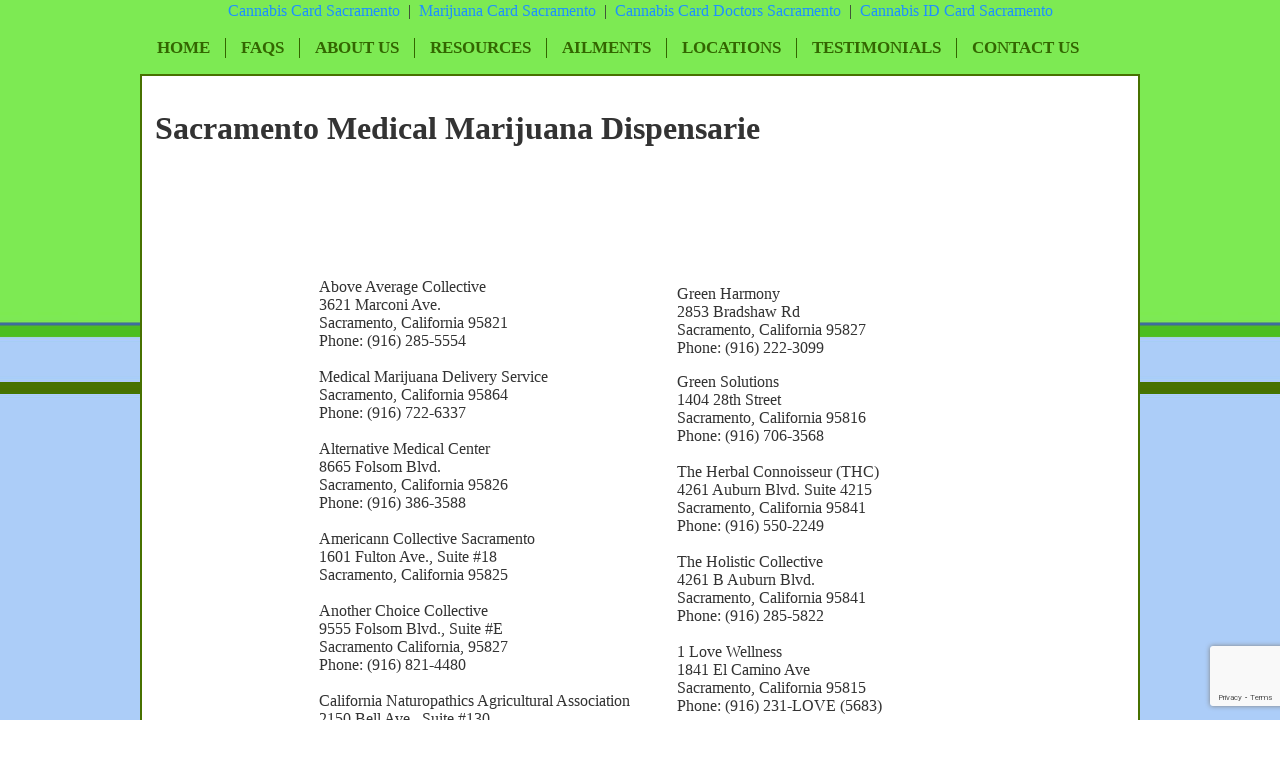

--- FILE ---
content_type: text/html; charset=utf-8
request_url: http://www.cannabiscarddoctors.com/pages/cannabis-club-dispensary
body_size: 8167
content:

<!DOCTYPE html PUBLIC "-//W3C//DTD XHTML 1.0 Transitional//EN" "http://www.w3.org/TR/xhtml1/DTD/xhtml1-transitional.dtd">
<html xmlns="http://www.w3.org/1999/xhtml">
<head><link href="../App_Themes/Global/Global.css" type="text/css" rel="stylesheet" /><title>
	Sacramento Medical Marijuana Dispensaries
</title><meta http-equiv="X-UA-Compatible" content="IE=EDGE" />
    <script src="/Scripts/jquery-1.4.2.min.js" type="text/javascript"></script>
    <script src="/Scripts/jquery.prettyPhoto.js" type="text/javascript"></script>
    <link rel="stylesheet" href="/Scripts/prettyPhoto/prettyPhoto.css" type="text/css" media="all" />
    <script type="text/javascript" charset="utf-8">
        $(document).ready(function () {$("a[rel^='prettyPhoto']").prettyPhoto({theme: 'light_rounded'});});
        var timeout = 500;var closetimer = 0;var ddmenuitem = 0;
        function jsddm_open() {jsddm_canceltimer();jsddm_close();ddmenuitem = $(this).find('ul').css('visibility', 'visible');}
        function jsddm_close(){ if (ddmenuitem) ddmenuitem.css('visibility', 'hidden'); }
        function jsddm_timer(){ closetimer = window.setTimeout(jsddm_close, timeout); }
        function jsddm_canceltimer() {if (closetimer) {window.clearTimeout(closetimer);closetimer = null;}}
        $(document).ready(function () {$('#nav > li').bind('mouseover', jsddm_open);$('#nav > li').bind('mouseout', jsddm_timer)});
        document.onclick = jsddm_close;
    </script>
    <style type="text/css">.txtWatermark{font-size: 11px;font-weight: bold;padding-left: 2px;color: Silver;}ul#nav{margin: 0px;padding: 0px;}ul#nav li{float: left;list-style: none;}#nav li ul{margin: 0;padding: 0;position: absolute;visibility: hidden;}#nav li ul li{float: none;display: block;text-align: left;}#nav li ul li a{width: auto;}.topMenu{width: 100% !important;}</style>
    <script type="text/javascript">

  var _gaq = _gaq || [];
  _gaq.push(['_setAccount', 'UA-20883657-35']);
  _gaq.push(['_trackPageview']);

  (function() {
    var ga = document.createElement('script'); ga.type = 'text/javascript'; ga.async = true;
    ga.src = ('https:' == document.location.protocol ? 'https://ssl' : 'http://www') + '.google-analytics.com/ga.js';
    var s = document.getElementsByTagName('script')[0]; s.parentNode.insertBefore(ga, s);
  })();

</script><script src='/Scripts/BizPro.js' type='text/javascript'></script><link rel='stylesheet' href='/Scripts/fontello/css/fontello.css'/><link rel='stylesheet' href='/Scripts/fontello/css/animation.css'/>
<style type="text/css">ul#nav li{display: inline;list-style: none;}#nav li ul{z-index:510;}a{color: #1E90FF; text-decoration: none; font-size: 16px} a:hover{text-decoration: underline;}.GlobalContactInfo{font-size: 16px}.GlobalLeftNav{color: red}.GlobalFooterNav{color:green}.GlobalButton{    font-size: 16px; font-family: Verdana;font-weight: bold;padding: 4px 20px 4px 20px;}.GlobalTextBox{font-size: 16px;font-family: Verdana;font-weight: bold;padding-left: 2px;}.GlobalCalendar{font-family: Arial;font-size: 16px;}.GlobalCalendarHeader{padding: 3px;font-size: 26px;}.GlobalCalendarDay{border: 1px black solid;padding: 3px;height: 50px;color: red!important;}.GlobalCalendarOtherMonthDay{border: 1px black solid;padding: 3px;background-color: Silver;}.GlobalCalendarDayWithEvent{border: 1px black solid;background-color: LightYellow;padding: 3px;}body{background-color: #FFFFFF; font-family: Tahoma; font-size: 11px; color: #333333; margin: 0px;background-image: url(/UserFiles/bg.jpg);background-position: top; background-repeat: repeat-x;}ul#nav{margin: 0px;padding: 0px;background-color: ;}ul#nav li{display: inline;margin: 0px;list-style: none;text-decoration: none;border-right: 1px solid #336600;font-size: 17px;}ul#nav li:hover{background-color: ;}#nav a{font-family: Tahoma;color: #336600;display: inline;font-size: 17px;list-style: none;font-weight: bold;padding: 0 15px;text-align: center;text-decoration: none;text-transform: uppercase;}#nav a:hover{color: #009933;font-style: normal;text-decoration: none;}#menuTop li{border-right: 1px solid #336600;}.topMenuItemStyle{background-color: ;color: #336600;font-family: Tahoma;font-size: 17px;}.topMenuItemStyle:hover{background-color: ; color: #009933;}.pageTitle{width: 633px; font-weight: bold; padding: 5px; padding-left: 8px; background-color: #EEEEEE;font-family: Tahoma; font-size: 19px; color: #000000; border-bottom: 1px solid #990000;font-variant: small-caps;}.divLeftWidth{width: 188px;}.tdLeftNav{width: 188px; border: 1px solid #222222; padding: 5px;}.tdFooter{border-top: 1px solid #222222; padding: 5px;}</style><link type="text/css" rel="stylesheet" href="/WebResource.axd?d=cLOMW3esgezJsiBpzC3Mo7Mag8XeumZLjStyMKFqJSXmBx96CIcSnv7yB_H923DzBH60j3pYyWZu9XCvMxZCgTLJwwXN9isAQNqyQEAdYmKcuqWaXT1kn4Sc0EbT2Y9ouHcIn4q8GylshBgHqfcDoocU_Igo20i4HLByn4Fevs9MuL6Tp5QQOGdDZKRkqgzP0&amp;t=635560246761878940"></link><meta name="description" content="Sacramento Medical Marijuana Dispensaries, Sacramento California medical marijuana dispensaries" /><meta name="keywords" content="Sacramento Medical Marijuana Dispensaries" /></head>
<body id="pageBody">
    <form method="post" action="./cannabis-club-dispensary" id="form1" onsubmit="return IsFormValid();">
<div class="aspNetHidden">
<input type="hidden" name="__EVENTTARGET" id="__EVENTTARGET" value="" />
<input type="hidden" name="__EVENTARGUMENT" id="__EVENTARGUMENT" value="" />
<input type="hidden" name="__VIEWSTATE" id="__VIEWSTATE" value="/[base64]/WRNB9sk2jkshuVpeY=" />
</div>

<script type="text/javascript">
//<![CDATA[
var theForm = document.forms['form1'];
if (!theForm) {
    theForm = document.form1;
}
function __doPostBack(eventTarget, eventArgument) {
    if (!theForm.onsubmit || (theForm.onsubmit() != false)) {
        theForm.__EVENTTARGET.value = eventTarget;
        theForm.__EVENTARGUMENT.value = eventArgument;
        theForm.submit();
    }
}
//]]>
</script>


<script src="/WebResource.axd?d=tXIYeqBBaOpPfQaKT94r-RoG78sgmvv-4uZlAhL71kq97FfJ3bUc1UdRlDY8Jp8xcNQHbIHKfW65o0bCYNT5y-DAK1IkYsKsoxU4Kv5FuO01&amp;t=637814365746327080" type="text/javascript"></script>


<script src="/ScriptResource.axd?d=31Xo1u3OZxsiQdM7vRkL0dUe3PrapHI5ihSSSrCLleMmT23a15A1zhQ0bCSKW_CQAtpWX4KIoS0cQUnxbv1KIde4DdTroTXWqtR5s5NJ7XZjtdGAjz9GcwUHZuiz27rZ0&amp;t=27117261" type="text/javascript"></script>
<script src="/ScriptResource.axd?d=iz7j3GARa3LusrVH_DzklaSoVm5J64VN7LBtQpV7Gz0ZArdJdJiUnIP43OcPlpY95UoTmkTum9YJ7uni4oI5-kYn5ivqMu74yVUU8ysgEFWXvCPnY-cfp1MYsAyji4LObRjDHimvNwpzkfNxihboLg2&amp;t=27117261" type="text/javascript"></script>
<div class="aspNetHidden">

	<input type="hidden" name="__VIEWSTATEGENERATOR" id="__VIEWSTATEGENERATOR" value="3989C74E" />
</div>
    <script type="text/javascript">
//<![CDATA[
Sys.WebForms.PageRequestManager._initialize('ctl00$ScriptManager1', 'form1', [], [], [], 90, 'ctl00');
//]]>
</script>

    <div id="DynamicUpdateProgress1" style="display:none;">
	<div class='DynamicUpdateProgressOverlay' id='divDynamicUpdateProgress'>Please wait...<br /><img src='/WebResource.axd?d=ODPeDq13Q8oD1miojcOiQuTrRlBtHj9zOt_86sJqWXCkc_JXf-1A8GswBh8D0aULF-4gUwVx-KAy3DoLCAjVM4BX---O1P6kw5ykRCZr_cweSOnJWwxAW518xLbAQ6YGmL5YBhzIYiPyoiUW7M6H4YNDKmpghE6qLu6TYcnvReACdPUR5FWnZCQKdRYr3XqV0&amp;t=635560246761878940' style='margin-top: 7px;' alt='' /></div>
</div>
    <table style="width: 1000px;" border="0" cellspacing="1" cellpadding="1" align="center"> <tbody> <tr> <td style="text-align: center;"><span style="font-size: 16px;"><a title="Cannabis Card Sacramento" href="http://cannabiscardsacramento.com" target="_blank">Cannabis Card Sacramento</a>&nbsp; |&nbsp; <a title="Marijuana Card Sacramento" href="../" target="_blank">Marijuana Card Sacramento</a>&nbsp; |&nbsp; <a title="Cannabis Card Doctors" href="../" target="_blank">Cannabis Card Doctors Sacramento</a>&nbsp; |&nbsp; <a title="Cannabis ID Card Sacramento" href="http://cannabissacramento.com" target="_blank">Cannabis ID Card </a></span><a title="Cannabis ID Card Sacramento" href="http://cannabissacramento.com" target="_blank"><span style="font-size: 16px;">Sacramento </span></a></td> </tr> </tbody> </table> <table style="width: 1015px; height: 720px;" border="0" cellspacing="1" cellpadding="1" align="center"> <tbody> <tr> <td> <table style="width: 1000px; height: 48px;" border="0" cellspacing="1" cellpadding="1" align="center"> <tbody> <tr> <td><span style="font-size: 16px;"><ul class="menu" id="nav"><li id="menuTop_liMenuItem_0" pageID="71a07c07-b65a-45be-a711-18c2a22a837b"><a href="../">Home</a></li><li id="menuTop_liMenuItem_1" pageID="aa211dc5-7712-4fcd-9236-195bdb0eb14f"><a href="faqs">FAQs</a></li><li id="menuTop_liMenuItem_2" pageID="036cfea3-2846-48d2-9c7f-259f4226089c"><a href="about-us">About Us</a></li><li id="menuTop_liMenuItem_3" pageID="d2f74c09-5407-4103-affd-3a3ad98ff2c0"><a href="resources">Resources</a></li><li id="menuTop_liMenuItem_4" pageID="4eb35614-899f-42b7-a590-ab989164af5e"><a href="ailments">Ailments</a></li><li id="menuTop_liMenuItem_5" pageID="bac380fe-1deb-42dc-affa-f2b7e5061207"><a href="locations">Locations</a></li><li id="menuTop_liMenuItem_6" pageID="3297dc15-d95a-4337-96f1-f80cc3ea9ea1"><a href="../testimonials">Testimonials</a></li><li id="menuTop_liMenuItem_7" pageID="e1f62666-1dfd-478f-be3a-8707dc1bd0df" style="border-right:none;"><a href="../contact">Contact Us</a></li></ul></span></td> </tr> </tbody> </table> <table style="width: 1000px; height: 500px;" border="0" cellspacing="1" cellpadding="1" align="center"> <tbody> <tr> <td> <table style="padding: 10px; border: 2px solid #477100; width: 1000px;" align="center" bgcolor="white"> <tbody> <tr> <td><span style="font-size: 16px;">
    
    <h1>
	Sacramento Medical Marijuana Dispensarie</h1>
<table align="center" border="0" cellpadding="1" cellspacing="1" style="width: 647px; height: 1566px;">
	<tbody>
		<tr>
			<td>
				<p>
					<span style="font-size: 16px;">Above Average Collective<br />
					3621 <span>Marconi</span> Ave.<br />
					Sacramento, California 95821<br />
					Phone: (916) 285-5554<br />
					<br />
					Medical Marijuana Delivery Service<br />
					Sacramento, California 95864<br />
					Phone: (916) 722-6337<br />
					<br />
					Alternative Medical Center<br />
					8665 Folsom Blvd.<br />
					Sacramento, California 95826<br />
					Phone: (916) 386-3588<br />
					<br />
					<span>Americann</span> Collective Sacramento<br />
					1601 Fulton Ave., Suite #18<br />
					Sacramento, California 95825<br />
					<br />
					Another Choice Collective<br />
					9555 Folsom Blvd., Suite #E<br />
					Sacramento California, 95827<br />
					Phone: (916) 821-4480<br />
					<br />
					California <span>Naturopathics</span> Agricultural Association<br />
					2150 Bell Ave., Suite #130<br />
					Sacramento, California 95838<br />
					Phone: (916) 333-4622<br />
					<br />
					Capitol Wellness Collective Sacramento<br />
					Choice Health Mutual<br />
					2833 <span>Marconi</span> Ave.<br />
					Sacramento, California 95821<br />
					Phone: (916) 488-4200<br />
					<br />
					Chrysalis Farms<br />
					3251 V Street<br />
					Sacramento, California 95817<br />
					Phone: (916) 205-3390<br />
					<br />
					Collective 50<br />
					9663 Folsom Blvd.<br />
					Sacramento, California 95758<br />
					phone: (916) 706-3937<br />
					<br />
					El Camino Wellness Center<br />
					2511 Connie Dr, Suite #200<br />
					Sacramento, California 95825<br />
					Phone: (916) 473-2427<br />
					<br />
					<span>Farmgate</span> Wellness Group<br />
					Medical Marijuana Delivery Service<br />
					Sacramento, California<br />
					Phone: (916) 769-3991<br />
					<br />
					Florin Wellness Center<br />
					7047 S Land Park Drive<br />
					Sacramento, California 95831<br />
					Phone: (916) 391-8200<br />
					<br />
					Foothill Wellness<br />
					6828 Fair Oaks Blvd.<br />
					Sacramento, California 95608<br />
					Phone: (916) 802-7911<br />
					<br />
					<span>Fruitridge</span> Health and Wellness Collective submit review<br />
					2831 <span>Fruitridge</span> Rd Suite E<br />
					Sacramento, California<br />
					Phone: (916) 706-3806</span></p>
				<p>
					<span style="font-size: 16px;">Grass<br />
					4381 Gateway Park Blvd., Suite #560<br />
					Sacramento, California 95834<br />
					Phone: (916) 419-6322<br />
					<br />
					</span></p>
			</td>
			<td>
				<p>
					&nbsp;</p>
				<p>
					&nbsp;</p>
				<p>
					<span style="font-size: 16px;">Green Harmony<br />
					2853 Bradshaw Rd<br />
					Sacramento, California 95827<br />
					Phone: (916) 222-3099</span></p>
				<p>
					<span style="font-size: 16px;">Green Solutions<br />
					1404 28th Street<br />
					Sacramento, California 95816<br />
					Phone: (916) 706-3568<br />
					<br />
					The Herbal Connoisseur (THC)<br />
					4261 Auburn Blvd. Suite 4215<br />
					Sacramento, California 95841<br />
					Phone: (916) 550-2249<br />
					<br />
					The Holistic Collective<br />
					4261 B Auburn Blvd.<br />
					Sacramento, California 95841<br />
					Phone: (916) 285-5822<br />
					<br />
					1 Love Wellness<br />
					1841 El Camino Ave<br />
					Sacramento, California 95815<br />
					Phone: (916) 231-LOVE (5683)<br />
					<br />
					Mary Wanda Medicine<br />
					Medical Marijuana Delivery Service<br />
					Sacramento, California 94244<br />
					Phone: (209) 256-0270<br />
					<br />
					<span>MediJane2u</span><br />
					Sacramento, California 94209<br />
					Phone: (916) 222-5929<br />
					<br />
					A <span>MediZen</span> Collective<br />
					2201 Northgate Blvd <span>Ste</span> H<br />
					Sacramento, California 95833<br />
					Phone: (916)564-6625<br />
					<br />
					<span>Northstar</span> Holistic Collective<br />
					1236 C Street<br />
					Sacramento, California 95814<br />
					Phone: (916) 476-4344<br />
					<br />
					Phillips RX<br />
					Sacramento, California 95823<br />
					Phone: (916) 213-1720<br />
					<br />
					R &amp; R Wellness<br />
					75 Quinta Court, Suite A<br />
					Sacramento, California 95823<br />
					Phone: (916) 585-FIVE<br />
					<br />
					The Reserve<br />
					1968 Fulton Ave.<br />
					Sacramento, California 95864<br />
					Phone: (916) 333-2374<br />
					<br />
					River City <span>Pheonix</span><br />
					1508 El Camino Ave<br />
					Sacramento, California 95815<br />
					Phone: (916) 925-5696<br />
					<br />
					Sacramento Holistic Healing Center (<span>SHHC</span>)<br />
					2014 10th Street<br />
					Sacramento, California 95818<br />
					Phone: (916) 930-0939<br />
					<br />
					1 Solution<br />
					5201 Madison Avenue, Unit #H<br />
					Sacramento, CA 95841<br />
					Phone: (916) 550-5392<br />
					<br />
					1 Solution Sacramento Cannabis<br />
					South Sacramento Care Center<br />
					<span>114A</span> Otto Circle<br />
					Sacramento, California 95822<br />
					Phone: (916) 393-1820</span></p>
			</td>
		</tr>
	</tbody>
</table>
<p>
	<br />
	&nbsp;</p>

    
</span></td> </tr> </tbody> </table> </td> </tr> </tbody> </table> </td> </tr> </tbody> </table> <table style="width: 1000px; height: 143px;" border="0" cellspacing="1" cellpadding="1" align="center"> <tbody> <tr> <td> <h2><span style="font-size: 16px;">Sitemap:</span></h2> <table style="width: 981px; height: 89px;" border="0" cellspacing="1" cellpadding="1" align="center"> <tbody> <tr> <td> <p><span style="font-size: 16px;"><a href="../pages/ailments">Ailments</a><br /> <a href="../pages/sacramento-directory">Sacramento Directory&nbsp;</a>&nbsp;&nbsp;&nbsp;&nbsp;&nbsp;&nbsp;&nbsp;&nbsp;&nbsp;&nbsp;&nbsp;&nbsp;&nbsp;<br /> <a href="../pages/medical-marijuana-facts">medical marijuana facts</a><br /> <a href="../pages/resources">Resources</a></span></p> </td> <td> <p><span style="font-size: 16px;"><a href="../pages/6-reasons-to-get-a-cannabis-card">6 Reasons</a><br /> <a href="../pages/medical-marijuana-ailments">medical marijuana ailments</a><br /> <a href="../pages/about-us">about us</a><br /> <a href="../pages/what-to-expect">what to expect</a></span></p> </td> <td><span style="font-size: 16px;"><a href="../pages/medical-marijuana-card">Medical Marijuana Card</a><br /> <a href="../pages/cannabis-card-sacramento">Cannabis Card Sacramento</a><br /> <a href="../pages/how-to-apply-cannabis-card">How To Apply</a><br /> <a href="../pages/medical-marijuana-id-card">marijuana ID card</a></span></td> <td><span style="font-size: 16px;"><a href="../pages/cannabis-id-card-sacramento">Cannabis ID Card Sacramento</a><br /> <a href="../pages/cannabis-card-steps-sacramento">Cannabis Card Steps</a><br /> <a href="../pages/cannabis-cards">Cannabis Cards</a><br /> <a href="../pages/frequently-asked-questions">Frequently Asked Questions</a></span></td> </tr> </tbody> </table> <h2 style="text-align: center;"><span style="font-size: 12px;">Marijuana ID Card Sacramento&nbsp; |&nbsp; Medical Marijuana Card Sacramento&nbsp; |&nbsp; Medical Cannabis Card Sacramento&nbsp; |&nbsp; Sacramento Cannabis&nbsp;ID Card Sacramento | <a title="Best E Juice" href="http://www.nicocleanllc.com" target="_blank">Best E Juice</a></span></h2> </td> </tr> </tbody> </table>
    
<script language="JavaScript" type="text/javascript" src="/WebResource.axd?d=294OPx8t5gu_0XJO1l0kIxQshXTWui-qR_Ukz3hNuk3pW8SOG7-sPHhRRE9u95OLMnSsQ-GX66m9S4Go6CzJWcXyuNHwrm1_zyBBIXU3KzIiJqnNt2FsBBLL-HoJIXnEDEhvOaRYUaMPK37nDFAWfDb-SgBS77veMjvufw65FdUurwHIBrCA7cWgLBOCOh_w0&amp;t=635560246761878940"></script>
<script type="text/javascript">
//<![CDATA[
Sys.Application.add_init(function() {
    $create(Sys.UI._UpdateProgress, {"associatedUpdatePanelId":null,"displayAfter":500,"dynamicLayout":true}, null, null, $get("DynamicUpdateProgress1"));
});
//]]>
</script>
</form>
<script src='https://www.google.com/recaptcha/api.js?render=6Lf4pIEbAAAAACez6c55BkKK2JAyWg056wZ_UTgH'></script></body>
</html>


--- FILE ---
content_type: text/html; charset=utf-8
request_url: https://www.google.com/recaptcha/api2/anchor?ar=1&k=6Lf4pIEbAAAAACez6c55BkKK2JAyWg056wZ_UTgH&co=aHR0cDovL3d3dy5jYW5uYWJpc2NhcmRkb2N0b3JzLmNvbTo4MA..&hl=en&v=N67nZn4AqZkNcbeMu4prBgzg&size=invisible&anchor-ms=20000&execute-ms=30000&cb=n03itg6ci5ct
body_size: 48639
content:
<!DOCTYPE HTML><html dir="ltr" lang="en"><head><meta http-equiv="Content-Type" content="text/html; charset=UTF-8">
<meta http-equiv="X-UA-Compatible" content="IE=edge">
<title>reCAPTCHA</title>
<style type="text/css">
/* cyrillic-ext */
@font-face {
  font-family: 'Roboto';
  font-style: normal;
  font-weight: 400;
  font-stretch: 100%;
  src: url(//fonts.gstatic.com/s/roboto/v48/KFO7CnqEu92Fr1ME7kSn66aGLdTylUAMa3GUBHMdazTgWw.woff2) format('woff2');
  unicode-range: U+0460-052F, U+1C80-1C8A, U+20B4, U+2DE0-2DFF, U+A640-A69F, U+FE2E-FE2F;
}
/* cyrillic */
@font-face {
  font-family: 'Roboto';
  font-style: normal;
  font-weight: 400;
  font-stretch: 100%;
  src: url(//fonts.gstatic.com/s/roboto/v48/KFO7CnqEu92Fr1ME7kSn66aGLdTylUAMa3iUBHMdazTgWw.woff2) format('woff2');
  unicode-range: U+0301, U+0400-045F, U+0490-0491, U+04B0-04B1, U+2116;
}
/* greek-ext */
@font-face {
  font-family: 'Roboto';
  font-style: normal;
  font-weight: 400;
  font-stretch: 100%;
  src: url(//fonts.gstatic.com/s/roboto/v48/KFO7CnqEu92Fr1ME7kSn66aGLdTylUAMa3CUBHMdazTgWw.woff2) format('woff2');
  unicode-range: U+1F00-1FFF;
}
/* greek */
@font-face {
  font-family: 'Roboto';
  font-style: normal;
  font-weight: 400;
  font-stretch: 100%;
  src: url(//fonts.gstatic.com/s/roboto/v48/KFO7CnqEu92Fr1ME7kSn66aGLdTylUAMa3-UBHMdazTgWw.woff2) format('woff2');
  unicode-range: U+0370-0377, U+037A-037F, U+0384-038A, U+038C, U+038E-03A1, U+03A3-03FF;
}
/* math */
@font-face {
  font-family: 'Roboto';
  font-style: normal;
  font-weight: 400;
  font-stretch: 100%;
  src: url(//fonts.gstatic.com/s/roboto/v48/KFO7CnqEu92Fr1ME7kSn66aGLdTylUAMawCUBHMdazTgWw.woff2) format('woff2');
  unicode-range: U+0302-0303, U+0305, U+0307-0308, U+0310, U+0312, U+0315, U+031A, U+0326-0327, U+032C, U+032F-0330, U+0332-0333, U+0338, U+033A, U+0346, U+034D, U+0391-03A1, U+03A3-03A9, U+03B1-03C9, U+03D1, U+03D5-03D6, U+03F0-03F1, U+03F4-03F5, U+2016-2017, U+2034-2038, U+203C, U+2040, U+2043, U+2047, U+2050, U+2057, U+205F, U+2070-2071, U+2074-208E, U+2090-209C, U+20D0-20DC, U+20E1, U+20E5-20EF, U+2100-2112, U+2114-2115, U+2117-2121, U+2123-214F, U+2190, U+2192, U+2194-21AE, U+21B0-21E5, U+21F1-21F2, U+21F4-2211, U+2213-2214, U+2216-22FF, U+2308-230B, U+2310, U+2319, U+231C-2321, U+2336-237A, U+237C, U+2395, U+239B-23B7, U+23D0, U+23DC-23E1, U+2474-2475, U+25AF, U+25B3, U+25B7, U+25BD, U+25C1, U+25CA, U+25CC, U+25FB, U+266D-266F, U+27C0-27FF, U+2900-2AFF, U+2B0E-2B11, U+2B30-2B4C, U+2BFE, U+3030, U+FF5B, U+FF5D, U+1D400-1D7FF, U+1EE00-1EEFF;
}
/* symbols */
@font-face {
  font-family: 'Roboto';
  font-style: normal;
  font-weight: 400;
  font-stretch: 100%;
  src: url(//fonts.gstatic.com/s/roboto/v48/KFO7CnqEu92Fr1ME7kSn66aGLdTylUAMaxKUBHMdazTgWw.woff2) format('woff2');
  unicode-range: U+0001-000C, U+000E-001F, U+007F-009F, U+20DD-20E0, U+20E2-20E4, U+2150-218F, U+2190, U+2192, U+2194-2199, U+21AF, U+21E6-21F0, U+21F3, U+2218-2219, U+2299, U+22C4-22C6, U+2300-243F, U+2440-244A, U+2460-24FF, U+25A0-27BF, U+2800-28FF, U+2921-2922, U+2981, U+29BF, U+29EB, U+2B00-2BFF, U+4DC0-4DFF, U+FFF9-FFFB, U+10140-1018E, U+10190-1019C, U+101A0, U+101D0-101FD, U+102E0-102FB, U+10E60-10E7E, U+1D2C0-1D2D3, U+1D2E0-1D37F, U+1F000-1F0FF, U+1F100-1F1AD, U+1F1E6-1F1FF, U+1F30D-1F30F, U+1F315, U+1F31C, U+1F31E, U+1F320-1F32C, U+1F336, U+1F378, U+1F37D, U+1F382, U+1F393-1F39F, U+1F3A7-1F3A8, U+1F3AC-1F3AF, U+1F3C2, U+1F3C4-1F3C6, U+1F3CA-1F3CE, U+1F3D4-1F3E0, U+1F3ED, U+1F3F1-1F3F3, U+1F3F5-1F3F7, U+1F408, U+1F415, U+1F41F, U+1F426, U+1F43F, U+1F441-1F442, U+1F444, U+1F446-1F449, U+1F44C-1F44E, U+1F453, U+1F46A, U+1F47D, U+1F4A3, U+1F4B0, U+1F4B3, U+1F4B9, U+1F4BB, U+1F4BF, U+1F4C8-1F4CB, U+1F4D6, U+1F4DA, U+1F4DF, U+1F4E3-1F4E6, U+1F4EA-1F4ED, U+1F4F7, U+1F4F9-1F4FB, U+1F4FD-1F4FE, U+1F503, U+1F507-1F50B, U+1F50D, U+1F512-1F513, U+1F53E-1F54A, U+1F54F-1F5FA, U+1F610, U+1F650-1F67F, U+1F687, U+1F68D, U+1F691, U+1F694, U+1F698, U+1F6AD, U+1F6B2, U+1F6B9-1F6BA, U+1F6BC, U+1F6C6-1F6CF, U+1F6D3-1F6D7, U+1F6E0-1F6EA, U+1F6F0-1F6F3, U+1F6F7-1F6FC, U+1F700-1F7FF, U+1F800-1F80B, U+1F810-1F847, U+1F850-1F859, U+1F860-1F887, U+1F890-1F8AD, U+1F8B0-1F8BB, U+1F8C0-1F8C1, U+1F900-1F90B, U+1F93B, U+1F946, U+1F984, U+1F996, U+1F9E9, U+1FA00-1FA6F, U+1FA70-1FA7C, U+1FA80-1FA89, U+1FA8F-1FAC6, U+1FACE-1FADC, U+1FADF-1FAE9, U+1FAF0-1FAF8, U+1FB00-1FBFF;
}
/* vietnamese */
@font-face {
  font-family: 'Roboto';
  font-style: normal;
  font-weight: 400;
  font-stretch: 100%;
  src: url(//fonts.gstatic.com/s/roboto/v48/KFO7CnqEu92Fr1ME7kSn66aGLdTylUAMa3OUBHMdazTgWw.woff2) format('woff2');
  unicode-range: U+0102-0103, U+0110-0111, U+0128-0129, U+0168-0169, U+01A0-01A1, U+01AF-01B0, U+0300-0301, U+0303-0304, U+0308-0309, U+0323, U+0329, U+1EA0-1EF9, U+20AB;
}
/* latin-ext */
@font-face {
  font-family: 'Roboto';
  font-style: normal;
  font-weight: 400;
  font-stretch: 100%;
  src: url(//fonts.gstatic.com/s/roboto/v48/KFO7CnqEu92Fr1ME7kSn66aGLdTylUAMa3KUBHMdazTgWw.woff2) format('woff2');
  unicode-range: U+0100-02BA, U+02BD-02C5, U+02C7-02CC, U+02CE-02D7, U+02DD-02FF, U+0304, U+0308, U+0329, U+1D00-1DBF, U+1E00-1E9F, U+1EF2-1EFF, U+2020, U+20A0-20AB, U+20AD-20C0, U+2113, U+2C60-2C7F, U+A720-A7FF;
}
/* latin */
@font-face {
  font-family: 'Roboto';
  font-style: normal;
  font-weight: 400;
  font-stretch: 100%;
  src: url(//fonts.gstatic.com/s/roboto/v48/KFO7CnqEu92Fr1ME7kSn66aGLdTylUAMa3yUBHMdazQ.woff2) format('woff2');
  unicode-range: U+0000-00FF, U+0131, U+0152-0153, U+02BB-02BC, U+02C6, U+02DA, U+02DC, U+0304, U+0308, U+0329, U+2000-206F, U+20AC, U+2122, U+2191, U+2193, U+2212, U+2215, U+FEFF, U+FFFD;
}
/* cyrillic-ext */
@font-face {
  font-family: 'Roboto';
  font-style: normal;
  font-weight: 500;
  font-stretch: 100%;
  src: url(//fonts.gstatic.com/s/roboto/v48/KFO7CnqEu92Fr1ME7kSn66aGLdTylUAMa3GUBHMdazTgWw.woff2) format('woff2');
  unicode-range: U+0460-052F, U+1C80-1C8A, U+20B4, U+2DE0-2DFF, U+A640-A69F, U+FE2E-FE2F;
}
/* cyrillic */
@font-face {
  font-family: 'Roboto';
  font-style: normal;
  font-weight: 500;
  font-stretch: 100%;
  src: url(//fonts.gstatic.com/s/roboto/v48/KFO7CnqEu92Fr1ME7kSn66aGLdTylUAMa3iUBHMdazTgWw.woff2) format('woff2');
  unicode-range: U+0301, U+0400-045F, U+0490-0491, U+04B0-04B1, U+2116;
}
/* greek-ext */
@font-face {
  font-family: 'Roboto';
  font-style: normal;
  font-weight: 500;
  font-stretch: 100%;
  src: url(//fonts.gstatic.com/s/roboto/v48/KFO7CnqEu92Fr1ME7kSn66aGLdTylUAMa3CUBHMdazTgWw.woff2) format('woff2');
  unicode-range: U+1F00-1FFF;
}
/* greek */
@font-face {
  font-family: 'Roboto';
  font-style: normal;
  font-weight: 500;
  font-stretch: 100%;
  src: url(//fonts.gstatic.com/s/roboto/v48/KFO7CnqEu92Fr1ME7kSn66aGLdTylUAMa3-UBHMdazTgWw.woff2) format('woff2');
  unicode-range: U+0370-0377, U+037A-037F, U+0384-038A, U+038C, U+038E-03A1, U+03A3-03FF;
}
/* math */
@font-face {
  font-family: 'Roboto';
  font-style: normal;
  font-weight: 500;
  font-stretch: 100%;
  src: url(//fonts.gstatic.com/s/roboto/v48/KFO7CnqEu92Fr1ME7kSn66aGLdTylUAMawCUBHMdazTgWw.woff2) format('woff2');
  unicode-range: U+0302-0303, U+0305, U+0307-0308, U+0310, U+0312, U+0315, U+031A, U+0326-0327, U+032C, U+032F-0330, U+0332-0333, U+0338, U+033A, U+0346, U+034D, U+0391-03A1, U+03A3-03A9, U+03B1-03C9, U+03D1, U+03D5-03D6, U+03F0-03F1, U+03F4-03F5, U+2016-2017, U+2034-2038, U+203C, U+2040, U+2043, U+2047, U+2050, U+2057, U+205F, U+2070-2071, U+2074-208E, U+2090-209C, U+20D0-20DC, U+20E1, U+20E5-20EF, U+2100-2112, U+2114-2115, U+2117-2121, U+2123-214F, U+2190, U+2192, U+2194-21AE, U+21B0-21E5, U+21F1-21F2, U+21F4-2211, U+2213-2214, U+2216-22FF, U+2308-230B, U+2310, U+2319, U+231C-2321, U+2336-237A, U+237C, U+2395, U+239B-23B7, U+23D0, U+23DC-23E1, U+2474-2475, U+25AF, U+25B3, U+25B7, U+25BD, U+25C1, U+25CA, U+25CC, U+25FB, U+266D-266F, U+27C0-27FF, U+2900-2AFF, U+2B0E-2B11, U+2B30-2B4C, U+2BFE, U+3030, U+FF5B, U+FF5D, U+1D400-1D7FF, U+1EE00-1EEFF;
}
/* symbols */
@font-face {
  font-family: 'Roboto';
  font-style: normal;
  font-weight: 500;
  font-stretch: 100%;
  src: url(//fonts.gstatic.com/s/roboto/v48/KFO7CnqEu92Fr1ME7kSn66aGLdTylUAMaxKUBHMdazTgWw.woff2) format('woff2');
  unicode-range: U+0001-000C, U+000E-001F, U+007F-009F, U+20DD-20E0, U+20E2-20E4, U+2150-218F, U+2190, U+2192, U+2194-2199, U+21AF, U+21E6-21F0, U+21F3, U+2218-2219, U+2299, U+22C4-22C6, U+2300-243F, U+2440-244A, U+2460-24FF, U+25A0-27BF, U+2800-28FF, U+2921-2922, U+2981, U+29BF, U+29EB, U+2B00-2BFF, U+4DC0-4DFF, U+FFF9-FFFB, U+10140-1018E, U+10190-1019C, U+101A0, U+101D0-101FD, U+102E0-102FB, U+10E60-10E7E, U+1D2C0-1D2D3, U+1D2E0-1D37F, U+1F000-1F0FF, U+1F100-1F1AD, U+1F1E6-1F1FF, U+1F30D-1F30F, U+1F315, U+1F31C, U+1F31E, U+1F320-1F32C, U+1F336, U+1F378, U+1F37D, U+1F382, U+1F393-1F39F, U+1F3A7-1F3A8, U+1F3AC-1F3AF, U+1F3C2, U+1F3C4-1F3C6, U+1F3CA-1F3CE, U+1F3D4-1F3E0, U+1F3ED, U+1F3F1-1F3F3, U+1F3F5-1F3F7, U+1F408, U+1F415, U+1F41F, U+1F426, U+1F43F, U+1F441-1F442, U+1F444, U+1F446-1F449, U+1F44C-1F44E, U+1F453, U+1F46A, U+1F47D, U+1F4A3, U+1F4B0, U+1F4B3, U+1F4B9, U+1F4BB, U+1F4BF, U+1F4C8-1F4CB, U+1F4D6, U+1F4DA, U+1F4DF, U+1F4E3-1F4E6, U+1F4EA-1F4ED, U+1F4F7, U+1F4F9-1F4FB, U+1F4FD-1F4FE, U+1F503, U+1F507-1F50B, U+1F50D, U+1F512-1F513, U+1F53E-1F54A, U+1F54F-1F5FA, U+1F610, U+1F650-1F67F, U+1F687, U+1F68D, U+1F691, U+1F694, U+1F698, U+1F6AD, U+1F6B2, U+1F6B9-1F6BA, U+1F6BC, U+1F6C6-1F6CF, U+1F6D3-1F6D7, U+1F6E0-1F6EA, U+1F6F0-1F6F3, U+1F6F7-1F6FC, U+1F700-1F7FF, U+1F800-1F80B, U+1F810-1F847, U+1F850-1F859, U+1F860-1F887, U+1F890-1F8AD, U+1F8B0-1F8BB, U+1F8C0-1F8C1, U+1F900-1F90B, U+1F93B, U+1F946, U+1F984, U+1F996, U+1F9E9, U+1FA00-1FA6F, U+1FA70-1FA7C, U+1FA80-1FA89, U+1FA8F-1FAC6, U+1FACE-1FADC, U+1FADF-1FAE9, U+1FAF0-1FAF8, U+1FB00-1FBFF;
}
/* vietnamese */
@font-face {
  font-family: 'Roboto';
  font-style: normal;
  font-weight: 500;
  font-stretch: 100%;
  src: url(//fonts.gstatic.com/s/roboto/v48/KFO7CnqEu92Fr1ME7kSn66aGLdTylUAMa3OUBHMdazTgWw.woff2) format('woff2');
  unicode-range: U+0102-0103, U+0110-0111, U+0128-0129, U+0168-0169, U+01A0-01A1, U+01AF-01B0, U+0300-0301, U+0303-0304, U+0308-0309, U+0323, U+0329, U+1EA0-1EF9, U+20AB;
}
/* latin-ext */
@font-face {
  font-family: 'Roboto';
  font-style: normal;
  font-weight: 500;
  font-stretch: 100%;
  src: url(//fonts.gstatic.com/s/roboto/v48/KFO7CnqEu92Fr1ME7kSn66aGLdTylUAMa3KUBHMdazTgWw.woff2) format('woff2');
  unicode-range: U+0100-02BA, U+02BD-02C5, U+02C7-02CC, U+02CE-02D7, U+02DD-02FF, U+0304, U+0308, U+0329, U+1D00-1DBF, U+1E00-1E9F, U+1EF2-1EFF, U+2020, U+20A0-20AB, U+20AD-20C0, U+2113, U+2C60-2C7F, U+A720-A7FF;
}
/* latin */
@font-face {
  font-family: 'Roboto';
  font-style: normal;
  font-weight: 500;
  font-stretch: 100%;
  src: url(//fonts.gstatic.com/s/roboto/v48/KFO7CnqEu92Fr1ME7kSn66aGLdTylUAMa3yUBHMdazQ.woff2) format('woff2');
  unicode-range: U+0000-00FF, U+0131, U+0152-0153, U+02BB-02BC, U+02C6, U+02DA, U+02DC, U+0304, U+0308, U+0329, U+2000-206F, U+20AC, U+2122, U+2191, U+2193, U+2212, U+2215, U+FEFF, U+FFFD;
}
/* cyrillic-ext */
@font-face {
  font-family: 'Roboto';
  font-style: normal;
  font-weight: 900;
  font-stretch: 100%;
  src: url(//fonts.gstatic.com/s/roboto/v48/KFO7CnqEu92Fr1ME7kSn66aGLdTylUAMa3GUBHMdazTgWw.woff2) format('woff2');
  unicode-range: U+0460-052F, U+1C80-1C8A, U+20B4, U+2DE0-2DFF, U+A640-A69F, U+FE2E-FE2F;
}
/* cyrillic */
@font-face {
  font-family: 'Roboto';
  font-style: normal;
  font-weight: 900;
  font-stretch: 100%;
  src: url(//fonts.gstatic.com/s/roboto/v48/KFO7CnqEu92Fr1ME7kSn66aGLdTylUAMa3iUBHMdazTgWw.woff2) format('woff2');
  unicode-range: U+0301, U+0400-045F, U+0490-0491, U+04B0-04B1, U+2116;
}
/* greek-ext */
@font-face {
  font-family: 'Roboto';
  font-style: normal;
  font-weight: 900;
  font-stretch: 100%;
  src: url(//fonts.gstatic.com/s/roboto/v48/KFO7CnqEu92Fr1ME7kSn66aGLdTylUAMa3CUBHMdazTgWw.woff2) format('woff2');
  unicode-range: U+1F00-1FFF;
}
/* greek */
@font-face {
  font-family: 'Roboto';
  font-style: normal;
  font-weight: 900;
  font-stretch: 100%;
  src: url(//fonts.gstatic.com/s/roboto/v48/KFO7CnqEu92Fr1ME7kSn66aGLdTylUAMa3-UBHMdazTgWw.woff2) format('woff2');
  unicode-range: U+0370-0377, U+037A-037F, U+0384-038A, U+038C, U+038E-03A1, U+03A3-03FF;
}
/* math */
@font-face {
  font-family: 'Roboto';
  font-style: normal;
  font-weight: 900;
  font-stretch: 100%;
  src: url(//fonts.gstatic.com/s/roboto/v48/KFO7CnqEu92Fr1ME7kSn66aGLdTylUAMawCUBHMdazTgWw.woff2) format('woff2');
  unicode-range: U+0302-0303, U+0305, U+0307-0308, U+0310, U+0312, U+0315, U+031A, U+0326-0327, U+032C, U+032F-0330, U+0332-0333, U+0338, U+033A, U+0346, U+034D, U+0391-03A1, U+03A3-03A9, U+03B1-03C9, U+03D1, U+03D5-03D6, U+03F0-03F1, U+03F4-03F5, U+2016-2017, U+2034-2038, U+203C, U+2040, U+2043, U+2047, U+2050, U+2057, U+205F, U+2070-2071, U+2074-208E, U+2090-209C, U+20D0-20DC, U+20E1, U+20E5-20EF, U+2100-2112, U+2114-2115, U+2117-2121, U+2123-214F, U+2190, U+2192, U+2194-21AE, U+21B0-21E5, U+21F1-21F2, U+21F4-2211, U+2213-2214, U+2216-22FF, U+2308-230B, U+2310, U+2319, U+231C-2321, U+2336-237A, U+237C, U+2395, U+239B-23B7, U+23D0, U+23DC-23E1, U+2474-2475, U+25AF, U+25B3, U+25B7, U+25BD, U+25C1, U+25CA, U+25CC, U+25FB, U+266D-266F, U+27C0-27FF, U+2900-2AFF, U+2B0E-2B11, U+2B30-2B4C, U+2BFE, U+3030, U+FF5B, U+FF5D, U+1D400-1D7FF, U+1EE00-1EEFF;
}
/* symbols */
@font-face {
  font-family: 'Roboto';
  font-style: normal;
  font-weight: 900;
  font-stretch: 100%;
  src: url(//fonts.gstatic.com/s/roboto/v48/KFO7CnqEu92Fr1ME7kSn66aGLdTylUAMaxKUBHMdazTgWw.woff2) format('woff2');
  unicode-range: U+0001-000C, U+000E-001F, U+007F-009F, U+20DD-20E0, U+20E2-20E4, U+2150-218F, U+2190, U+2192, U+2194-2199, U+21AF, U+21E6-21F0, U+21F3, U+2218-2219, U+2299, U+22C4-22C6, U+2300-243F, U+2440-244A, U+2460-24FF, U+25A0-27BF, U+2800-28FF, U+2921-2922, U+2981, U+29BF, U+29EB, U+2B00-2BFF, U+4DC0-4DFF, U+FFF9-FFFB, U+10140-1018E, U+10190-1019C, U+101A0, U+101D0-101FD, U+102E0-102FB, U+10E60-10E7E, U+1D2C0-1D2D3, U+1D2E0-1D37F, U+1F000-1F0FF, U+1F100-1F1AD, U+1F1E6-1F1FF, U+1F30D-1F30F, U+1F315, U+1F31C, U+1F31E, U+1F320-1F32C, U+1F336, U+1F378, U+1F37D, U+1F382, U+1F393-1F39F, U+1F3A7-1F3A8, U+1F3AC-1F3AF, U+1F3C2, U+1F3C4-1F3C6, U+1F3CA-1F3CE, U+1F3D4-1F3E0, U+1F3ED, U+1F3F1-1F3F3, U+1F3F5-1F3F7, U+1F408, U+1F415, U+1F41F, U+1F426, U+1F43F, U+1F441-1F442, U+1F444, U+1F446-1F449, U+1F44C-1F44E, U+1F453, U+1F46A, U+1F47D, U+1F4A3, U+1F4B0, U+1F4B3, U+1F4B9, U+1F4BB, U+1F4BF, U+1F4C8-1F4CB, U+1F4D6, U+1F4DA, U+1F4DF, U+1F4E3-1F4E6, U+1F4EA-1F4ED, U+1F4F7, U+1F4F9-1F4FB, U+1F4FD-1F4FE, U+1F503, U+1F507-1F50B, U+1F50D, U+1F512-1F513, U+1F53E-1F54A, U+1F54F-1F5FA, U+1F610, U+1F650-1F67F, U+1F687, U+1F68D, U+1F691, U+1F694, U+1F698, U+1F6AD, U+1F6B2, U+1F6B9-1F6BA, U+1F6BC, U+1F6C6-1F6CF, U+1F6D3-1F6D7, U+1F6E0-1F6EA, U+1F6F0-1F6F3, U+1F6F7-1F6FC, U+1F700-1F7FF, U+1F800-1F80B, U+1F810-1F847, U+1F850-1F859, U+1F860-1F887, U+1F890-1F8AD, U+1F8B0-1F8BB, U+1F8C0-1F8C1, U+1F900-1F90B, U+1F93B, U+1F946, U+1F984, U+1F996, U+1F9E9, U+1FA00-1FA6F, U+1FA70-1FA7C, U+1FA80-1FA89, U+1FA8F-1FAC6, U+1FACE-1FADC, U+1FADF-1FAE9, U+1FAF0-1FAF8, U+1FB00-1FBFF;
}
/* vietnamese */
@font-face {
  font-family: 'Roboto';
  font-style: normal;
  font-weight: 900;
  font-stretch: 100%;
  src: url(//fonts.gstatic.com/s/roboto/v48/KFO7CnqEu92Fr1ME7kSn66aGLdTylUAMa3OUBHMdazTgWw.woff2) format('woff2');
  unicode-range: U+0102-0103, U+0110-0111, U+0128-0129, U+0168-0169, U+01A0-01A1, U+01AF-01B0, U+0300-0301, U+0303-0304, U+0308-0309, U+0323, U+0329, U+1EA0-1EF9, U+20AB;
}
/* latin-ext */
@font-face {
  font-family: 'Roboto';
  font-style: normal;
  font-weight: 900;
  font-stretch: 100%;
  src: url(//fonts.gstatic.com/s/roboto/v48/KFO7CnqEu92Fr1ME7kSn66aGLdTylUAMa3KUBHMdazTgWw.woff2) format('woff2');
  unicode-range: U+0100-02BA, U+02BD-02C5, U+02C7-02CC, U+02CE-02D7, U+02DD-02FF, U+0304, U+0308, U+0329, U+1D00-1DBF, U+1E00-1E9F, U+1EF2-1EFF, U+2020, U+20A0-20AB, U+20AD-20C0, U+2113, U+2C60-2C7F, U+A720-A7FF;
}
/* latin */
@font-face {
  font-family: 'Roboto';
  font-style: normal;
  font-weight: 900;
  font-stretch: 100%;
  src: url(//fonts.gstatic.com/s/roboto/v48/KFO7CnqEu92Fr1ME7kSn66aGLdTylUAMa3yUBHMdazQ.woff2) format('woff2');
  unicode-range: U+0000-00FF, U+0131, U+0152-0153, U+02BB-02BC, U+02C6, U+02DA, U+02DC, U+0304, U+0308, U+0329, U+2000-206F, U+20AC, U+2122, U+2191, U+2193, U+2212, U+2215, U+FEFF, U+FFFD;
}

</style>
<link rel="stylesheet" type="text/css" href="https://www.gstatic.com/recaptcha/releases/N67nZn4AqZkNcbeMu4prBgzg/styles__ltr.css">
<script nonce="FadFlhu7IiJ90zqyU0p6Zw" type="text/javascript">window['__recaptcha_api'] = 'https://www.google.com/recaptcha/api2/';</script>
<script type="text/javascript" src="https://www.gstatic.com/recaptcha/releases/N67nZn4AqZkNcbeMu4prBgzg/recaptcha__en.js" nonce="FadFlhu7IiJ90zqyU0p6Zw">
      
    </script></head>
<body><div id="rc-anchor-alert" class="rc-anchor-alert"></div>
<input type="hidden" id="recaptcha-token" value="[base64]">
<script type="text/javascript" nonce="FadFlhu7IiJ90zqyU0p6Zw">
      recaptcha.anchor.Main.init("[\x22ainput\x22,[\x22bgdata\x22,\x22\x22,\[base64]/[base64]/[base64]/[base64]/[base64]/UltsKytdPUU6KEU8MjA0OD9SW2wrK109RT4+NnwxOTI6KChFJjY0NTEyKT09NTUyOTYmJk0rMTxjLmxlbmd0aCYmKGMuY2hhckNvZGVBdChNKzEpJjY0NTEyKT09NTYzMjA/[base64]/[base64]/[base64]/[base64]/[base64]/[base64]/[base64]\x22,\[base64]\\u003d\x22,\x22woTDl0N7cMOdwowtwodsE8OPBcKhwrTDl8KZZmHCtwHCpUDDlcODF8K0wpElOjrCoivCosOLwpbCj8K1w7jCvnrCrsOSwo3DssO3wrbCu8OeH8KXcEMfKDPCm8Odw5vDvTl0RBx5IsOcLSsBwq/DlxnDmsOCwojDo8ONw6LDrj7DmR8Aw7TCjwbDh38Jw7TCnMK5U8KJw5LDs8Oow58ewrpYw4/[base64]/CkcKnworCh8KUK8OZw7XDs8Ohw5fCvFDCh0Umwp/[base64]/Plc4wpRsDynCu1dXRMOTwrMVwqVVAcOyaMK9Yw0tw5jClTxJBTY7QsOyw5kNb8Kfw7DCkkEpwobCpsOvw51pw6B/wp/Ch8KAwoXCnsOnLHLDtcKnwotawrNVwqhhwqEuW8KJZcOjw7YJw4EUKB3CjmzCosK/RsOEVw8Iwo8WfsKPdQHCujwtbMO5KcKQVcKRb8OOw5LDqsOLw43CnsK6LMOpY8OUw4PClnAiwrjDox3Dt8K7RWHCnFoKHMOgVMO9wrPCuSU/XMKwJcOnwopRRMOZfAAjeTLClwgswrLDvcKuw4xywpoRBGB/CATColDDtsKzw6U4VmBdwqjDqyvDv0BOTRsbfcO9wrlUAyxkGMOOw4/DgsOHW8Ktw79kEHgHEcO9w5krBsKxw4XDpMOMCMOMEXdVwoDDs1jDt8ONIyDChsOpfmUEw4zDrFXCuG/DvHs6wrNLwp4pw4dfwrTCnBTCshXDhyROw7sTwrlawpTDp8ORwqHCq8OIKGHCssObbw4tw5ZMwpZ/woR9w5AIcGBDw6fDkcOnw5vCv8KnwoRtKUBZwrVdQE/CpcOiwoHChcK6wo4/w44uA15iGSpuVmR7w6tiwrTCv8K7wqbCqDjDpMKlw4XDsUUyw6hUw6JYw6jDvDrDqsKbw6LCmcOAw4XCkS0mVMKFCMKtw6lhT8KPwqXDucOmEMOaZ8KewonCqH8Jw59xw5HDucOFCsOhOU/CucO3wqkew63DkMO2w7XDq3s6w6/DmMOHwpVtwrfCrmZcwrghKsOlwpzDocKjJRLCpsOmwqZnRsOBfcK5wq/[base64]/[base64]/ChcKcWMOawqd4w4Mdwp/ClMKAwoPDisK8woXDrMKmwozCsUtEDzTCssO6bcKFH2RLwqFtwrnCt8K3w4jDpSPCtMKlwq/DoQVSG0UnOHLClGnDuMO0w6hOwqAFBcK7wpvCucO1w6Eaw5d0w6w5wohVwoxoL8O+LsKYIcO7e8Knw7QEOcOzVsO4woPDgQDCg8O/NVzCl8Kqw4dtwo1IT2l5dxHDqk5hwqDDusOuVVMLwonCthDDnAk7ScKha2pkZBY+O8KGamFcEsOjGMODakrDqcODSVTDssKJwrh4V2vCkcKOwpjDnknDqU3DnlBcwqTCu8KEL8KZX8K6ZRrDocOnYcOJw7/CoRXCuhFDwrzCrcONw6DCvGvCgynDlsOQPcKwMGBmC8K9w6XDn8KuwpsUw6DDj8O7e8Obw5pgwp8UUx3DhcKnw7QxSDFPwrlaczrCnj3CuCXClAsQw5RIScKzwo3Dshpuwo91KHLDjQvCmcOlM1Jiw7AhYcKDwqNtdsKxw4AuGXvDu2TDnh5zwpvDncKKw4l/w71dKSnDssO8wpvDnVQ3wobCvgLDh8OyDltEwplbL8OWw6JVKsKRWsK3YsO8wrHCm8KCw649PsKvwqgjVl/[base64]/[base64]/XcObecOgacKbGRXCgQkwPhk0d0zDiBscwq7DisOsX8KTw6oJeMOkcsKhEcK3AEtEbRFtHHbDplw3wp54wrjDswBcLMKdw5/[base64]/w4sYw4/DlXRUXGZZNcKsw7Jsw75kwoo4w6rDujrCmgrCn8K3woTDtxYRTcKcwpHClTkPcMOowp/[base64]/[base64]/w4/Doihaw6tvWBzCoiAhw6xDFRjCmMKZwpjDqMKewpLDm1dDw7jDo8O/[base64]/woU1JcOnKVPCmcKtZ3XCjmpkdcOLCsKwwo7DkcKyWsKgDcKWLyFWw6TCj8K1wp3DrcKZFybDusObw6t8O8KTw5nDpsK3w6pNOA/CtMK4JyISBgPDv8Orw7DCiMOvYmJwK8ODA8OIw4Aawp8HI13CtsOyw6YDw5TCnzrDllnDgsOSRMKsbEAdBMOmwpBjwrnDuTDCkcOFQMOCfzXClsKkcMKWw78KeBA0Iko1RsOgWVLDrsONTcOZw7/Dq8OmNcOZw6B4wqrCnsKfw6MWw70HGcO/BgJ1w7VCaMOlw4pFwp5VwpTCn8KDw5PCsDfCgMKsZ8KzHlt5fWFzZMONGsO6wot6wpPDqsKMw6DDpsKSwonChChnYkVhAm8fJAg8w5HDksKlMcOHCA7DpkjClcORwp/CpEXDpcKtwpYqFjHDglJpwotoCsOAw4k+wo9mNXbDlsOaIcOwwrxuXjUbw7jDssO5HyjCssOWw7nDjl7DqMOnHjsKwptww6skf8OywrJTYE/[base64]/UcKAwrHCucOTw5R6wr5ML8OLJcOQOsOHwq/DgcKxw7PDpRDCvzzDkMOFU8Kww7DCrsOeDMOpwqw8YBHCmBfCmWxZwq3Cmw59wpPCtcKXK8OVcsOgCCnDgUTCusO8UMO/[base64]/[base64]/CvMKNw5Rgc2nCiC3Dh1/[base64]/woPDr0vDlcK0C3XCiwkyfMOXEnrDmSc/BRxEecKsw7XCjsOnw546BgPCm8OsYxVJw788PlnDp1LDkcKVZsKZHsO2EsKGw4HChVfDgW3Cv8KCw4sZw5JcEMKgwqjCji/DjFfDs1XDgRLDqDLDjhnDnB11AXvDrxAVSQtcKsKPTB7Ds8OswpTDqsKxwrVMw6ESw77Dm0/CiFMvVcKRNRE9KSPCjMOtVi7DqsOzw6jCvxhyCWDCu8K6wpNNe8KFwrELwpt0IcOgRzA6PMOhw59rBVBOwrYuQ8O1wrM2wqNmEsOuRjDDl8Ovw4k0w6HCvsOqAMKVwqpoEMOTQn/[base64]/[base64]/Ci3PDhSDDhsKiwqdJaMKAe8KcwqljHzPCiXPClVYywrBHN2HChMK6w6rDnjwMNitlwrplw7wlwp9kC2jDpELDqgRiwop2wronw6MkwovDrE/CjMO0wp/DnMKrcBwFw7PDmkrDl8KcwrPCrRLCsFcOdUdRw73DmUjDrhh0IMOyccOfw4ApOMOhw5DCr8K/EMKeLHJcCxsOaMK/[base64]/[base64]/Cr1rDnMK2w5lWa3wmXg9rw6REwp5awrTDr8Klw6PCvzXCsQ9TacKcw6g8Lz7CnsOTwotQCHNawqIsL8K/ViLDqgYuw73DkQvCpTYNJ3QNEmHDsU0sw47DhcOlBkx1GsKSw7lrH8KHwrfDtWw1PFcwaMOMYsKEwp/[base64]/CnMKHw6TDrMOyLcOeBFsKHRRKDVjDhEMCw6vCuE/CtcOJYxY8eMKSWwnDugXCp3jDq8OZacOZTxvDtsKhYGHCmcO/JsKMYEPDtAXDhh7DhU5VTMKVw7ZYw77DiMOqw57DhmzDtm5SI19xaX8HYcKTT0Nmw4fDjcOIFCUeXcOvESFewo7DncONwrtNw6jDnX/DugzDhsKKEE3DkFoBPHddY3QKw5wWw7jCsX7DtsO3w63Du1pUwqHDukosw77CiTIyLh7ClH/[base64]/Do3xXJMOZwqzCgsOwF8KVCcOww6AdUcKawoNFaMK4w6DDgCPCtcKRd33Cv8KqA8OtP8OGw6PDs8OJdCrDiMOUwofDrcO2csK7w6/DjcOiw40zwrASDVEwwp1AQmFrASfDjFjCn8OvBcK4JsKFw5YVGMO8OcKbw4YCwqfCo8Olw7/DtxXCtMOgbMO6PzpIYkLDt8OsMMKXw7jDj8Kpw5VFwrTDhD4eFm7DhiAAewcXKAZCw7YXSMKmwrVoV1/CiB/DisKewpVTwpkxCMOWGBLDpi8dLcKVIT4Fw4/CtcOWNMKSVVwHw71YESzCgcOvWl/Dgihtw6/ClsK/w5p5w4bDnsOHD8O/THzCumPCksOHwqjCg3hDw5/[base64]/DgcOmVw7DucOEw4zCk8O8w4bCsjU3GjQbw6ljw6/[base64]/CrMKVMBs6w5lebzzCt1Ixwrl0JcKxwoRADMOkUR3Cq2pKwoUOw7bDo0xVwphMBMOHTxPCllDCqjR+fFF6wpVEwrLCsmNVwqpDw4lmem/[base64]/CnsOVwrwcPsKow7LCn0XCvcKNRBJWwrjCu2dcHsKuw6MXw5RhcsKJai9yb3J7w6Bfwo3CjhYrw6vDisKUUUPCm8KFw5fDn8OCw5/[base64]/[base64]/DvcONw5fDj1LDlFfDrwZ6wpbDjwk2SMO+PETDmGfDocOZw6grGmhUw7UueMOWLcKIWlQDOjHCplXCvMOfCMOOJsO6WlPCrcOresONQh3CjDXCo8OJC8O8wpLCsyJOdjMJwrDDqcO+w7DDlMOAw7vCj8KYZHhWw6TCvm/[base64]/[base64]/CkMKLD0dxw7DCn8OGw5QUwo3Cu8O6wqVcw7TCvcOdDVNaYyBxM8Ohw5/CtmUUw5gkAEjDgsKgeMOVPMOScz53wr7DuRMHwrLCpXfDg8O1w6wtasK6w79KecO8MsKZwposw6jDtMKnYiHCsMOYw7vDrMOMwpXCkMOZRCERwqMAaHHCrcKuwqnDvMKww5DCpsOGw5TCqDXDnh5QwpPDusK4BSZYfD3DjD5pw4fCqMKNwoTDvyvCs8Ksw4Zkw4/CjMOzw5FJeMKawpnCpT7DsxfDhlwkQRfCqTMmcCoVwp5qdsO2ey0COinCjsOPw4w3w5YHw53DswXClX/DlsK6w6fCqMOzwpUBNsOebMOFJXBxM8KCw4fCvmRRO2/CjsKmQQ/[base64]/ChMOqT8OiDsK7A8K6woESH2dQejDChA3CiWpUwpjDlCM9WMOLwqTDmMK3wpdjw4BPwq7CvsKMwrbCucOvMMKPw7vDkMOSwpYrTSrCjMKKw5nCpcOQBDzDqsOQwofDpcOTBg7DnkE7wrl/[base64]/[base64]/[base64]/[base64]/Cg8K0OSDCoATDtsOPwqPDvhjCpsK0wqxNLmh5w7Vxw6tDw5PCkMKXDsOkMMKbCU7Cv8Kwb8KFRT0WwpXDp8K2wqTDucK7wo/Di8K0w4x1woDCsMKXUcOsNMOTw6dNwqMSwpEnAHLDp8OKccO2w4sXw6FMwro9MRhjw5FfwrBDCMOJJmJAwq/DvsKrw7zDosKeYgLDvCPDtSDDhkbCmMKLOMOYaQ/[base64]/DplA5w5B4JG7ChMOJwp88RsOQJ8KfBEVvw6/Dh1Yxw6lCcFnDl8OGREZRwrYTw6jCqsOfw64xwr7CtcOYZsKuw4ICSRgvDjtEM8ObNcOQw5kYwo1Uw6dudcO/[base64]/[base64]/[base64]/[base64]/CocK/fyA8BB3Dk8O3dk3DjcOawp3DjxXCphXDl8KFwrVgLDc6CMOFeV1Zw5l4w6dtVMONw4ZDUCTDuMO9w47Du8K+X8ObwqFhBAjCk3/ClsK/DsOcw5TDgsK8wp/CsMO8w7HCk2xwwoouU03CvTN+VG7DqDrCnMK6w67Dm3QFwpRbw4ZGwrJIR8Kta8OdGD/DqsKSw7VGK2RaasOvAxIFYcK6wqhPb8OwDcO8TcKbKRjDnD4vKsKFw7JvwrvDuMKMwrXDhcK9RwMQwohAYsOnw6DDlcOMJ8KiLsOVw7dtwp0WwqHDgGrDvMKFOUpFRXHDgzjCsDUCNE5TYSTDhxTDkA/DiMOhaVUNL8KXw7TDlX/Dr0LDpMOUwo3ClcO8wr5xw4BeMXzDlF7CgQ7CplXDmgbCh8OGDsKPUMKzw7LDqWYqYm7Co8KQwpx1w6sfUTjCsU0nL1VUw5lSMSVpw6wxw5rCk8OfwqVMQsKww7hFUmIMcHrDl8OYa8OyWsO/ADZnwrdQIsKSWTl7wo0+w7Myw4XDisObwps9TgHDksKPw4rDtQReDQ95b8KRJXTDvsKCw51sfMKMJ2wWDMOjScOAwp9hHWIwCsOZQXfCrA/CqMKcw4/[base64]/HMOSwpUnHl14SMOlKcKZw7I2WMKxw7HDh1JpIFzCgQNvwoAqwoPCtUbDph1Cw5Z/wqfCrAPClsKpbsOZwoXCmDUTwqjDjmY9XMKnIxtnw4JXw59Vw6dfwrRJSsOTIMOddsO7ZsKoHsOow7LDq0nChAvCgMKPwozCusKSLjTClwsSw4vDmsOPwrjCicKZNyRowpt9wrfDoCklX8Ogw5rCrwE0woxLw6IJUcOHwrXCsjsNQksZK8K/LcOgwpoBHMOieG3DgsKMZcOWIMOQw7MmFsOnMcKxw7lhczDCmzfDgT1uw6VYeWXCvMKxIsKDw54/TsKfWsOlOVnCssOERcKJw7vCtsKONlpTwqhWwrHDqXJLwq/[base64]/Dv8O7wr8rw6zDlz7DtcObWsO+IcOffcKDX11ww4liBcONNSvCicOzbmDDrWTDjTJsQ8OkwqZRwrhDwooLw7Jmwqcxw5caPw8+wpBNwrNUY2TCq8KCI8OTKsK2O8KnE8OEZ2DCo3Rmw5NLIgLCn8OlDWIKXMKMQgHCpsOYScOzwrDDvMKHRg7Dh8KPIA/Dk8Klw5HDmsOKwok1cMKFwo03JSDCmCrCqGfCv8OFXcOuLsONfg53wr/[base64]/U8KtZcOlw6khecKxwo4wDsKaUcKcXUt/w77CicKpM8OZfgRCZcOIeMKowqDCvSRZalNOwpJFwq/[base64]/DtMKDUMOswrTCmsO6wpsZw5pOTUrCq8KDEBVJwoDCjsOrwrHDp8Ktwot9w7fDmcOUwpIxw73CkMOFwrrCocOhUjwYUxHDtsOhP8KKY3PDoC8sa3vCsTU1w5bCrhPDl8KUwrErwr4+Z0Z6IsK6w7wuJ3lPwrLCqhIrw4nDn8O1Xj95woImw7vDgMO6IMK4w4PDkmkqw7/DvsOcEnXCvcK3w6/[base64]/CjE5HwpTDu8KRZFQCasKwJgpsRnbDqsKqdMKqwr3DqMOXX38bwoNNLsKJVMOUBcKLLcO5FcOvwoDCrMOYEFvClghkw6zCtMKiYsKpw5Buw57DjMOeIjFKd8OOw4fCl8O3VyweZsOywoNbwrTDvVLCqsOvwq9Be8KSZ8OzO8KFw6/Ct8KkfjRLw6gTw54nwrnCvk7CgMKnK8O/w4PDt3UYwqNBwqRrwo9+w6fDuFDDg37Cvmlzw4TCo8OtwqXDiE/CsMOFw7PCumHCqQfDoCzDosO8AFHDnCHCucOMwo3Cn8OjEsOxRMK7LsKDF8OxwpvCj8KNw5bCnEgBcyIlbDNVcMK0W8OQwqvCt8Kowpx7woLCrnU/[base64]/HcKXbcKPFsO9JsOxQn9NHhp4S8K7GmYEwqjCn8OyacObwoN0w6g9w7TCm8Ojw4YHw4/[base64]/[base64]/CmUfCsMKgeWrDh0nCsxMQfcOyXyI+QljCi8ODwoVQw7ApT8OJwoDCvWPDqsKHw7YBwp7Dr2DDuDVgX1bCkwwnbMKyaMKdA8OlL8OzI8OxF2LDhMKoYsOFw7nDjsOhFsKDw4FEPl/ChTXDtxbCmsOlw593JBLChDPCkwVSwpIFwqp/w7UBM2NYwpVuPcOZw5QAwplUAwLCocOSw77CmMOOwronP17DmjkeIMODGsOcw5QLwonCjsOaFMOew5PDjlnDvg/CulPClVHCqsKmEWbDnzZ2Iz7CssK1wrvDlcKXworCssO9wqzDvzdGTiJiwpfDmxB1DVYDJUcZBMOJwqHDkA9XwpfChQ5BwqJ1csKdJsOvwqPCl8OpeDzCvMKlLWxAw4rDlMOJXyg+w4F4Q8KqwpPDq8K0w6M0w5dLw7nCssK/IcOADk8JNcOUwp4IwpPCucK+b8OOwrnDrmbDkcK0SsO/RMK6w7BTw5zDoTVcw6LDiMOUw4vDon/[base64]/w5LChcOJw4HCul9rwoDDqUzDrsO9w73DgXpcw5V/[base64]/CcKnZSYyw69hw6jDhcONKMKWQMOQazzDksKxIxDCi8KsPFojAMOcw7LDuDvDkUVmIsKTQlzCl8O0Vi4PfMO1w63DkMO6GWJJwoXDtxnDssOfwrHCl8Olw54Vwq/CuxQKwq1Kw4JEw4E4MArCksKAwrkcwpRVO2E1w54aF8OJw4HDtQ8JJMOqecKna8KIw6XDpMKuD8OiAcK2wozCj3LDtEPCkWfCsMOqwr/CgcOmJEfDqQBCKMOlw7bCm2tkIxxiSE9yTcOCwoxNJBYuPm5PwoI4w5Yjwp1PPcKUw7oNBMOAwq8Pwr3DjMKnHlErYD7Cpnkaw4rCrsOSbn0iw7krJsOkw6TDuULDvAUsw74TEsKkKMKAL3HDkwfDusK4wpnDl8KnVCcMYmlQw6gSw70Nw4fDpMOGH2/[base64]/w6vDj2jCvkNwwrfCpMKRCsOVCMOpwoDDu8KuWk9ma0TDtsOnRD7DvcKcSsKcUcKnECvCgHMmwr/[base64]/Co1/CqT9/UE4bUGcpwr/[base64]/DuFd6woM5w6gne1sUfcKhw7lTwp1sV8K2w5seLcKxBcKeMkDDhMOCYytiwrzCmsO/UDEAYhDDmMO+w5E/Ciojw7kRwrXCnsKQdMO5wrkuw6HDi3/Dq8OzwprDu8OVRcOFeMOTw6nDisK/YsK/aMO5wpDCnGPDrkHCsxFMPXTCusOGwpnDkxzCiMO7wrRHw4PCs0Qqw4rDmipiZ8KnJSHDkh/Cj37DthrCmsKMw48Me8KwT8O8G8KFF8OlwrvDkcKOw4pBwot9w655DUHDoHfChcKPQcKBw5cSw5fDrVbCicOoPm07FMObO8K8CUfCgsOjbAMvNMObwp5wNGXCm04ZwqksKMKDEF45wpzDp1DDisKlwppmDcO0w7HCrHQQw6FBXsOjPh/Cnx/[base64]/ZcK/DsKmwpbCk1/CiXPCkcODWMK2RXPCpMOpwoDCmmVRwq5tw6FCI8KowrxjZCnCoxMRZTxCbsKKwrXCti9LU1RNwpzCl8KRF8O6wrzDuVnDuULCr8OswqI/[base64]/w6PCqsKWwoTCty5xecKcw7DCosOGOcOfMsORw4ALwrjCvsOgPcOKfcODQcK0VQbCmDlWw7bDl8KMw6TDuhHDnsObw71SUVfDmHIsw5FBNgTCnyrDhMKlQwV8RsOUGsKFwpDCuFt+w63ClDnDsh/[base64]/DiQh+TwoHw5bDiCPCvMO5w6vCsMO3w7FXNcKKwoZlEDMBwo52w51IwrHDmV8ywrHCmws8AMO5wpTDs8KWblLCkcONL8ODCcKaNwsVXWPCscKuZsKCwoJ/w67ClABSwq8yw47ClcKvZGNESBoZwqHDnQDCpW/CnlLDg8KeN8Orw7DDiA7CjsKfAjDDrAJqw4QjGsK7wpXDo8OWUcOLwprCvcKlKyTCgnvCvhzCpS/DoQcxw5gjRsO4ZsKJw4olWsKtwqrDusKFw4xRUkvCp8OFRW5hdcKKR8OFeTbDm1TCiMORw4MqNljChhBhwpJHNMOsd0pOwovCqsOlBcKCwpbCsjlgJ8KofHc7U8KTRiLDpMKJSynDscKDwrIecMK9wrDCpsO8EX9UUB/Dmwo9ecKmMxHDkcO7w6DCgMOgMcO3w6JPb8OIcsKlU0UsKgbDrjBlw6sNwrbDqcOTUsOHacOQAndeU0DCvX4Cwq3CgkTDtz5mdk0two4lWcK/[base64]/wpzCtSLCsGY+w4rDoyk6w7RzSyDCi8KkwrvDg2jCrXfDmMK+wqZbwqU6w4kCw6Miwp/DmD4aM8OQcMONwr/CoQ1dw49TwrQdF8OJwrXCoDLCtsK7MMOnf8OIwrXCiE3DsipmwpTClsOyw7sbw6NCw7HCq8OfTAXDmkEXOGLCjBnCuFbCu2JADjbClsKgdwonwpXDmmbDmsOQWMKCVl9kZsOKRcKLworCoVPCjsKSPMOgw7/[base64]/wozDjBMhw6MsOcOUIDxKSCPDu8OlaibCksO/wqd2wpR9w6/Ci8OPw7ksLsKLw6AZSSjDnsKww7EFwoM6esOVwpFHccO/wp7Cn0DCllfCt8ONwqcPf211w5AlfcKcRiIwwocbTcKdwq7CkUpdH8K4HsKqcsKtOsOOEB/CjWnDpcKWJ8KGNht5w5ZyITnDq8KlwrE0csKHMsK8wo7DgwLCpDLDvwVYKsKcEcKmwrjDgXPCszVteAbDjwM1w6cQw7Bgw7fCtUPDmsOfDzHDlsOIwrRZH8K0w7TDoWnCvcKWwrgKw5Z7YMKgJcO/[base64]/CvCLDqk5Mwo/DujgEckjDm2VPaUc+w6zDm8Kew4VXw6rDlsOqTsOTRcKbGsOMZlVSwp/CghnDgTPCpybCrmHDusKfHsOIdEkROxVCLMOSw6BBw6xAAMKXwpfCqjETLRpVw6TCkRhSXwvDuQYDwoXCu0MaXMKwR8KZwr/DuhF7wr8pwpLChMKqwqDCsBlNwo9Jw7ZEwqHDo15+w7cEQwoYwqs+MMOqw6LDpXE4w4kaDsOwwqHChsOBwo3CmiJeEH8vODrCmsKhUwfDt1tObMOyA8Omwo0yw4LDvsKtAxV6FsOdWMOWeMKyw4EwwqjCp8OVMsKHPsOdw5VHdgFHw5oLwqhsQxkFQH/CpsKGR23DkMK0wrnCrxfDnsKLwrXDt1M1Dh0Rw6fDmMODNV8hw5FFEiICIDbDgRVmwq/[base64]/Dp35KEkFAf355wrVQMXUOVGjChMOIw6/DlX7Dr2zDlW7CrHkzEXh/Y8OMwrTDoCNZXcOTw6V4w7rDkMOAw6t6wp0fK8OKH8OpPTXCo8OFw7tQMsOXw5hewq3DnTHCscObeB3CsFUwexHCocO4PMKUw4cVwobDiMOTw5PCusKTHMOAw4FJw7HCoi/CsMOKwpTDkMK7wqxwwoIHZmttwpYrKcK1TMOxwqMow4/CvsOaw6RhASjCmsO0w6DCgjvDlMK+McOEw7PDssOQw4vDo8Khw6jChB5HJF0eUMKsZzTDrHPCoFsGAUcvesKBw5PDtsKXVcKIw5oJUsKjScKrwoY9wqskP8KUw6kpw53Cqnx3AnYKwrHDrmnDpcOuZm7Du8KGw6I8wpPDsBHCnB0/[base64]/CsRcBwptGwqHCvxDDnsKme3ZBw4ptw6N0RR/DnMOnaGjCuChMwrxyw74FYcOuTDM9w7XCs8O2FsO1w5AHw7ZbaCspYDHDp0ciX8OjWDvDg8OPfcKdT2UwLcOGBcOPw4bDhwPDosOqwqIzw7FEOWFyw63CtTMIR8OQwqo2wo3ClMOGMko/wpnDuTx4w6zDvCJvZV3Cq3/[base64]/w6stw7MkNBLDqwvDkXQebcKRW33ChhHDvFYFalR3w6ICw7hBwpwNw57DrWrDlcOOw6cDYcKofmnCoDQkwr/Do8OLWFZ1bsOzGMObHEvDtMKSJRFuw4tlP8KCacKyC1p5FMOgw4DDikVfw646w6DCpnzCphvCpxUkXFDCgMOiwr/Cp8KVS1nCtMO5UwAdQn45w7fCqcKracKFJC7ClsOEEAtadDhaw5cTXcOTwoXCvcKZw5hUccOZY0tSw4zDnBZzScOowrXCkGZ7VhpSw53DvsOyEMK6w7rDqAJXIcK4fQ/DnWzCgx0Mw6E0TMOvZsOdwrrCjgPCnAoCCsOuwoZfQsOHwrfDpMK2wqhIK0Mxw5PCqMOuWVN9bhTDkg1eTsKbQsKgDABjw7zDphLDssKQfcOxUcK3EMO/ccK/cMODwqxMwpBOGjvDjy4VHGLDjDfDggkPwpUoI3N0VxpZFzPCgcOOT8KOH8OCw77Dry7DuAPCqcKaw5rDj3JHwpPCpMO1w4ovAsKuScOlwq/CmBDDswXCgQlVfcKFSAjDrz50RMKXw7sNwqlAa8KXPSsQw5fDhD1ze18uw7vDlMOEIxPCu8KMwp/[base64]/MsK+XxHDgcOIwpfDkTzCkcKTw75XwroFwpo0w7rCpDE3DsKjdQNWEMK4w7BWQBZBwr/Cqg7ClRlPw6fCnmvDu1DCpGcGw703wozDlWYRBmfDlynCscKbw7R9w59wBsKow6TChHjCu8Oxwr5AwpPDr8O7w7bCuA7Du8K2wrs4RcOzcAfCtcOWw4tbYGN/w6wZVcOtwqrDvH3Cu8KJw43DjQ7CgMOVLHDCtEzDpyTCsQ8xNsKXWsOsa8KabsOEw5BmasOrbRBMw5lZG8KgwofDkhMIQnpzdwJjw7vDmsKww7AedMOtMj9Fc1hcSsK2P3t9NTNhMAlNwqB0W8Kzw4t+wqfCqcO9wrFmQwJJOsKow6Rnwr/CscOKUMO7T8OZw6HCkMKBD3cGwoXCk8OXIsKGS8KXwqrClMOuw5VtVVctc8OUdTl1IgEewrjCuMKxZRZhF20UBMOnwowTw5pAw5dtwr0Dw4zDqkY0FsKRwrgmWsOjwo7DjQ0ow53DgnjCt8K8RETCrcK2QDYZw51vw5Nhw6pPWMKxXMOAJF/CjcOREMKeVB0bQsOywp45w5pDNsOjfHwBwpvCiTByBsK3JFrDlVXDkMK1w7bCiSVQY8KeBMKGJwfDnsOTMiPCpMOWUXLCr8KIR2bCl8KBAQbCoCPChR/CgTvDv2/CqB0Mwr7Cr8K6W8Omwqczwo8+wp7DpsKySn1PE3Bpwp3DlcOdw40swqDDpHrCtBt2MWrCv8OAVRLCocOOH3jCqsKKZErDoSjDksOqEiLCsSnCtMK4wqFeccOXGnNZw6BAwrPCksOsw5VwOl8+w4HDmcOdAcOxwqXCisOtwqElw6oTbRFDZiPDu8KhMUjDucOTwpTCpF/CvTXCiMKQJ8Knw6F3wq/Cj1wkORoqw7fCsgXDpMKvw6LCgEgMwrYHw5FedsKowqbDicOfBcKfwpBmw6lWw5sWW2ckABHCvmvDmlTDg8KmH8KjJTURw65HPsOvfScDw6bDv8K4Y3DDrcKrGHtjZsKcVcOUFnnDqkU0w41yPlzCkR0COU3Cp8K8MMOlwp/DlFUYwoYyw5MQw6LDrxsrw5nDtsOpw7MiwrDDocK9wqw3fMKew5vDsxkTP8K6EMOWXAgNw7cBTRnCgsOlesK/wqxIScOWeSTDqhXCisOlwoTCtcKCwqdzJcKiTsO6wr/[base64]/DocOLwq0vCcOEV8KIw6ESJ8OqDE4vWHXDoMKZWcKOEsOPGTUJacOrOMK/aGp+bzTCscOPwoE8YcOHQ0w3HGpQw6XCrMO3cUTDnCzCqyTDrifCmsKBwogsMcO1w5vClHDCv8OcVAbDk1kbTixxV8K4SMKcWmvDvQUFw60oDwLDncKdw6/Cu8O8Kwkuw4nDkW4RVTHCq8OnwrjCqcOywp3DnsKPw7E\\u003d\x22],null,[\x22conf\x22,null,\x226Lf4pIEbAAAAACez6c55BkKK2JAyWg056wZ_UTgH\x22,0,null,null,null,0,[21,125,63,73,95,87,41,43,42,83,102,105,109,121],[7059694,860],0,null,null,null,null,0,null,0,null,700,1,null,0,\[base64]/76lBhnEnQkZnOKMAhnM8xEZ\x22,0,0,null,null,1,null,0,1,null,null,null,0],\x22http://www.cannabiscarddoctors.com:80\x22,null,[3,1,1],null,null,null,1,3600,[\x22https://www.google.com/intl/en/policies/privacy/\x22,\x22https://www.google.com/intl/en/policies/terms/\x22],\x22oT8PVyXAmXpOa+xxYHKSQNcTMtDZY1XfnSasdeGRoL0\\u003d\x22,1,0,null,1,1769355899416,0,0,[137,219,152,191,136],null,[1,222,220,177,8],\x22RC-i6sd7zQ2RH1Xiw\x22,null,null,null,null,null,\x220dAFcWeA7A7OQb9UsGXu295s49b0Xia2kdl1Azf4wW0AHdox7Oc7zSeHba55qCh7VyaAt59mVoZmhW7AEJwzIkmAGPmmNU3GZJOA\x22,1769438699371]");
    </script></body></html>

--- FILE ---
content_type: application/javascript
request_url: http://www.cannabiscarddoctors.com/Scripts/BizPro.js
body_size: 1190
content:
var lobj_GoogleRecaptchaObjects = [];
var lobj_GoogleRecaptchaObjectsAndIds = [];

//var onloadCallback = function () {
//    setTimeout(function () {
//        if (lobj_GoogleRecaptchaObjects.length > 0) {
//            for (i = 0; i < lobj_GoogleRecaptchaObjects.length; i++) {
//                lobj_RecaptchaID = grecaptcha.render(lobj_GoogleRecaptchaObjects[i][0], {
//                    'sitekey': '6LeLzRATAAAAAJAXdGqJpL5qFf4gH_4J__jYnax5',
//                    'stoken': lobj_GoogleRecaptchaObjects[i][1]
//                });
//                $('#hid' + lobj_GoogleRecaptchaObjects[i][0]).val(lobj_RecaptchaID);
//                lobj_GoogleRecaptchaObjectsAndIds.push([lobj_GoogleRecaptchaObjects[i][0], lobj_RecaptchaID]);
//            }
//        }
//    }, 500);
//};
//$.getScript("https://www.google.com/recaptcha/api.js?onload=onloadCallback&render=explicit", function () {

//});

var lb_SendForm = false;
function BizProCheckReCaptcha(hidCaptchaID, btnSubmitID) {
    if (!lb_SendForm) {
        grecaptcha.ready(function () {
            grecaptcha.execute('6Lf4pIEbAAAAACez6c55BkKK2JAyWg056wZ_UTgH', { action: 'submit' }).then(function (token) {
                $('#' + hidCaptchaID).val(token);
                lb_SendForm = true;
                $('#' + btnSubmitID).click();
            })
        })
    }
    return lb_SendForm;
}

function IsFormValid(validationGroup) {
    var lb_Submit = true;
    if (typeof (Page_ClientValidate) == 'function') {
        Page_ClientValidate(validationGroup);
        if (Page_IsValid) {
            $("#divUserForm").find('input:text, textarea').each(function () {
                if ($(this).val().indexOf('<a href') !== -1) {
                    lb_Submit = false;
                    document.location = document.location;
                }
            });
        }
        else {
            lb_Submit = false;
        }
    }
    return lb_Submit;
}
function IsFormValid() {
    var lb_Submit = true;
    $("form").find('input:text, textarea').each(function () {
        if ($(this).val().indexOf('<a href') !== -1) {
            lb_Submit = false;
            document.location = document.location;
        }
    });
    return lb_Submit;
}
function ShowSearchBar() {
    $('.icon-search').animate({ width: 'toggle' }, 500);
    $('.topSearchBar').animate({ width: 'toggle' }, 500, function () {
        $(this).find('input')[0].focus();
    });
}
function HideSearchBar() {
    $('.topSearchBar').animate({ width: 'toggle' }, 500);
    $('.icon-search').animate({ width: 'toggle' }, 500);
}
function ExecuteBizProSearch() {
    if ($('.topSearchBar input').val().length > 4) {
        document.location = '/search?q=' + $('.topSearchBar input').val();
    }
    else {
        alert('Search phrase must contain at least 5 characters.');
        ShowSearchBar();
    }
}